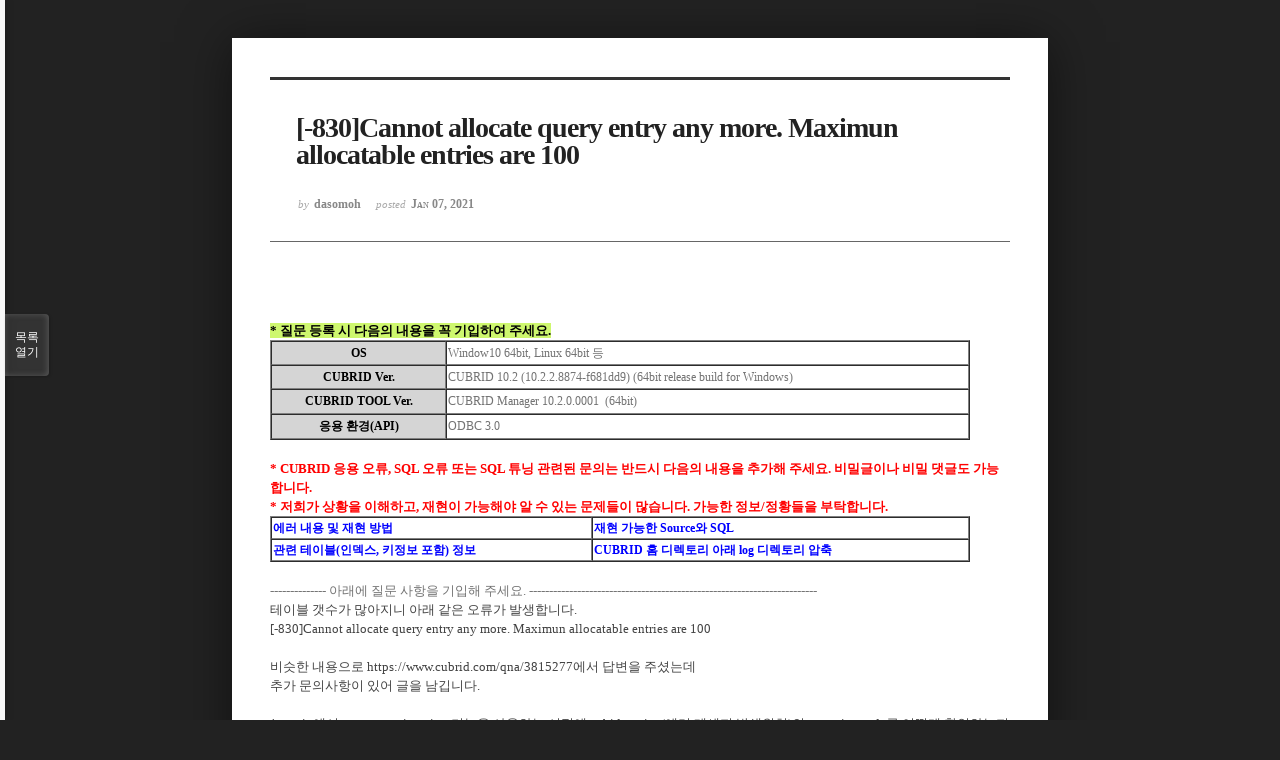

--- FILE ---
content_type: text/html; charset=UTF-8
request_url: https://www.cubrid.com/index.php?mid=qna&page=147&sort_index=title&order_type=desc&document_srl=3830418&listStyle=viewer
body_size: 6550
content:
<!DOCTYPE html>
<html lang="ko">
<head>
<!-- META -->
<meta charset="utf-8">
<meta name="Generator" content="XpressEngine">
<meta http-equiv="X-UA-Compatible" content="IE=edge">
<!-- TITLE -->
<title>CUBRID | Q&amp;A - [-830]Cannot allocate query entry any more. Maximun allocatable entries are 100</title>
<!-- CSS -->
<link rel="stylesheet" href="/common/css/xe.css" />
<link rel="stylesheet" href="/common/js/plugins/ui/jquery-ui.min.css?20250116060827" />
<link rel="stylesheet" href="https://maxcdn.bootstrapcdn.com/font-awesome/4.2.0/css/font-awesome.min.css" />
<link rel="stylesheet" href="/modules/board/skins/sketchbook5/css/board.css?20200713044502" />
<!--[if lt IE 9]><link rel="stylesheet" href="/modules/board/skins/sketchbook5/css/ie8.css?20170729171906" />
<![endif]--><link rel="stylesheet" href="/modules/board/skins/sketchbook5/css/print.css?20170729171906" media="print" />
<link rel="stylesheet" href="/modules/board/skins/sketchbook5/css/jquery.mCustomScrollbar.css?20170729171906" />
<link rel="stylesheet" href="/modules/editor/styles/ckeditor_light/style.css?20250116060827" />
<!-- JS -->
<script>
var current_url = "https://www.cubrid.com/?mid=qna&page=147&sort_index=title&order_type=desc&document_srl=3830418&listStyle=viewer";
var request_uri = "https://www.cubrid.com/";
var current_mid = "qna";
var waiting_message = "서버에 요청 중입니다. 잠시만 기다려주세요.";
var ssl_actions = new Array();
var default_url = "http://www.cubrid.com/";
var http_port = 80;var https_port = 443;var enforce_ssl = true;</script>
<!--[if lt IE 9]><script src="/common/js/jquery-1.x.js?20250116060827"></script>
<![endif]--><!--[if gte IE 9]><!--><script src="/common/js/jquery.js?20250116060827"></script>
<!--<![endif]--><script src="/common/js/modernizr.js?20250116060827"></script>
<script src="/common/js/x.js?20250116060827"></script>
<script src="/common/js/URI.js?20250116060827"></script>
<script src="/common/js/blankshield.min.js?20250116060827"></script>
<script src="/common/js/common.js?20250116060827"></script>
<script src="/common/js/js_app.js?20250116060827"></script>
<script src="/common/js/xml2json.js?20250116060827"></script>
<script src="/common/js/xml_handler.js?20250116060827"></script>
<script src="/common/js/xml_js_filter.js?20250116060827"></script>
<script src="/modules/board/tpl/js/board.js?20250116060826"></script>
<!-- RSS -->
<!-- ICON -->
<link rel="shortcut icon" href="https://www.cubrid.com/files/attach/xeicon/favicon.ico" /><link rel="apple-touch-icon" href="https://www.cubrid.com/files/attach/xeicon/mobicon.png" />
<!-- Global site tag (gtag.js) - Google Analytics -->
<script async src="https://www.googletagmanager.com/gtag/js?id=UA-108822134-1"></script>
<script>
  window.dataLayer = window.dataLayer || [];
  function gtag(){dataLayer.push(arguments);}
  gtag('js', new Date());

  gtag('config', 'UA-108822134-1');
</script>

<!-- Google Tag Manager -->
<script>(function(w,d,s,l,i){w[l]=w[l]||[];w[l].push({'gtm.start':
new Date().getTime(),event:'gtm.js'});var f=d.getElementsByTagName(s)[0],
j=d.createElement(s),dl=l!='dataLayer'?'&l='+l:'';j.async=true;j.src=
'https://www.googletagmanager.com/gtm.js?id='+i+dl;f.parentNode.insertBefore(j,f);
})(window,document,'script','dataLayer','GTM-WG9JGSC');</script>
<!-- End Google Tag Manager -->
<script src="https://kit.fontawesome.com/36c148352c.js" crossorigin="anonymous"></script>
<meta name="viewport" content="width=device-width, initial-scale=1, minimum-scale=1, maximum-scale=1, user-scalable=yes, target-densitydpi=medium-dpi" />
<style> .xe_content { font-family:"나눔고딕";font-size:13px; }</style>
<link rel="canonical" href="https://www.cubrid.com/qna/3830418" />
<meta name="description" content="* 질문 등록 시 다음의 내용을 꼭 기입하여 주세요. OS Window10 64bit, Linux 64bit 등 CUBRID Ver. CUBRID 10.2 (10.2.2.8874-f681dd9) (64bit release build for Windows)  CUBRID TOOL Ver. CUBRID Manager 10.2.0.0001  (64bit) 응용 환경(API) ODBC 3.0 * CUBRID 응용 오류, SQL 오류 또는 SQL 튜닝 관련된 문의는 반드시 다음의 내용을 추가해 주세요. 비밀글이나 비밀 댓글도 ..." />
<meta property="og:locale" content="ko_KR" />
<meta property="og:type" content="article" />
<meta property="og:url" content="https://www.cubrid.com/qna/3830418" />
<meta property="og:title" content="CUBRID | Q&amp;amp;A - [-830]Cannot allocate query entry any more. Maximun allocatable entries are 100" />
<meta property="og:description" content="* 질문 등록 시 다음의 내용을 꼭 기입하여 주세요. OS Window10 64bit, Linux 64bit 등 CUBRID Ver. CUBRID 10.2 (10.2.2.8874-f681dd9) (64bit release build for Windows)  CUBRID TOOL Ver. CUBRID Manager 10.2.0.0001  (64bit) 응용 환경(API) ODBC 3.0 * CUBRID 응용 오류, SQL 오류 또는 SQL 튜닝 관련된 문의는 반드시 다음의 내용을 추가해 주세요. 비밀글이나 비밀 댓글도 ..." />
<meta property="article:published_time" content="2021-01-07T09:15:47+00:00" />
<meta property="article:modified_time" content="2021-01-07T14:13:16+00:00" />
<style data-id="bdCss">
.bd em,.bd .color{color:#333333;}
.bd .shadow{text-shadow:1px 1px 1px ;}
.bd .bolder{color:#333333;text-shadow:2px 2px 4px ;}
.bd .bg_color{background-color:#333333;}
.bd .bg_f_color{background-color:#333333;background:-webkit-linear-gradient(#FFF -50%,#333333 50%);background:linear-gradient(to bottom,#FFF -50%,#333333 50%);}
.bd .border_color{border-color:#333333;}
.bd .bx_shadow{box-shadow:0 0 2px ;}
.viewer_with.on:before{background-color:#333333;box-shadow:0 0 2px #333333;}
.bd_zine.zine li:first-child,.bd_tb_lst.common_notice tr:first-child td{margin-top:2px;border-top:1px solid #DDD}
.bd_zine .info b,.bd_zine .info a{color:;}
.bd_zine.card h3{color:#333333;}
</style>
<style>
body,input,textarea,select,button,table{font-family:;}
#viewer .rd_trb,#viewer #trackback{display:none}
</style><script>
//<![CDATA[
xe.current_lang = "ko";
xe.cmd_find = "찾기";
xe.cmd_cancel = "취소";
xe.cmd_confirm = "확인";
xe.msg_no_root = "루트는 선택 할 수 없습니다.";
xe.msg_no_shortcut = "바로가기는 선택 할 수 없습니다.";
xe.msg_select_menu = "대상 메뉴 선택";
//]]>
</script>
</head>
<body class="viewer_blk">
<!--#JSPLUGIN:ui--><script>//<![CDATA[
var lang_type = "ko";
var bdLogin = "로그인 하시겠습니까?@https://www.cubrid.com/index.php?mid=qna&page=147&sort_index=title&order_type=desc&document_srl=3830418&listStyle=viewer&act=dispMemberLoginForm";
jQuery(function($){
	board('#bd_3790699_3830418');
});
//]]></script>

<div id="viewer" class="white viewer_style rd_nav_blk">
	<div id="bd_3790699_3830418" class="bd clear   hover_effect" data-default_style="viewer" data-bdFilesType="" data-bdNavSide="N" style="max-width:px">
		<div id="rd_ie" class="ie8_only"><i class="tl"></i><i class="tc"></i><i class="tr"></i><i class="ml"></i><i class="mr"></i><i class="bl"></i><i class="bc"></i><i class="br"></i></div>
		<div class="rd rd_nav_style2 clear" style="padding:;" data-docSrl="3830418">
	
	<div class="rd_hd clear" style="">
		
				
		<div class="blog v" style="text-align:;;">
			<div class="top_area ngeb np_18px" style="text-align:">
															</div>
			<h1 class="font ngeb" style=";-webkit-animation-name:rd_h1_v;-moz-animation-name:rd_h1_v;animation-name:rd_h1_v;">[-830]Cannot allocate query entry any more. Maximun allocatable entries are 100</h1>						<div class="btm_area ngeb np_18px" style="text-align:"> 
								<span><small>by </small><b>dasomoh</b></span>				<span title="2021.01.07 09:15"><small>posted </small><b class="date">Jan 07, 2021</b></span>															</div>
		</div>		
				
				
				
				
				<div class="rd_nav_side" style="display:none;">
			<div class="rd_nav img_tx fr m_btn_wrp">
		<div class="help bubble left m_no">
		<a class="text" href="#" onclick="jQuery(this).next().fadeToggle();return false;">?</a>
		<div class="wrp">
			<div class="speech">
				<h4>단축키</h4>
				<p><strong><i class="fa fa-long-arrow-left"></i><span class="blind">Prev</span></strong>이전 문서</p>
				<p><strong><i class="fa fa-long-arrow-right"></i><span class="blind">Next</span></strong>다음 문서</p>
				<p><strong>ESC</strong>닫기</p>			</div>
			<i class="edge"></i>
			<i class="ie8_only bl"></i><i class="ie8_only br"></i>
		</div>
	</div>	<a class="tg_btn2 bubble m_no" href="#" data-href=".bd_font_select" title="글꼴 선택"><strong>가</strong><i class="arrow down"></i></a>	<a class="font_plus bubble" href="#" title="크게"><i class="fa fa-search-plus"></i><b class="tx">크게</b></a>
	<a class="font_minus bubble" href="#" title="작게"><i class="fa fa-search-minus"></i><b class="tx">작게</b></a>
			<a class="back_to bubble m_no" href="#bd_3790699_3830418" title="위로"><i class="fa fa-arrow-up"></i><b class="tx">위로</b></a>
	<a class="back_to bubble m_no" href="#rd_end_3830418" title="(목록) 아래로"><i class="fa fa-arrow-down"></i><b class="tx">아래로</b></a>
	<a class="comment back_to bubble if_viewer m_no" href="#3830418_comment" title="댓글로 가기"><i class="fa fa-comment"></i><b class="tx">댓글로 가기</b></a>
	<a class="print_doc bubble m_no this" href="https://www.cubrid.com/index.php?mid=qna&amp;page=147&amp;sort_index=title&amp;order_type=desc&amp;document_srl=3830418&amp;listStyle=viewer" title="인쇄"><i class="fa fa-print"></i><b class="tx">인쇄</b></a>			</div>		</div>			</div>
	
		
	<div class="rd_body clear">
		
				
				
				<article><!--BeforeDocument(3830418,3827658)--><div class="document_3830418_3827658 xe_content"><br /><span style="background-color:#CEF76E;"><strong>* 질문 등록 시 다음의 내용을 꼭 기입하여 주세요.</strong></span>
<table border="1" cellspacing="0" width="700" style="height:100px;"><tbody><tr><td bgcolor="#D5D5D5"><center><strong>OS</strong></center></td>
      <td width="75%"><font color="#747474">  Window10 64bit, Linux 64bit 등</font></td>
    </tr><tr><td bgcolor="#D5D5D5"><center><strong>CUBRID Ver.</strong></center></td>
      <td width="75%"><font color="#747474">CUBRID 10.2 (10.2.2.8874-f681dd9) (64bit release build for Windows) </font><br /></td>
    </tr><tr><td bgcolor="#D5D5D5"><center><strong>CUBRID TOOL Ver.</strong></center></td>
      <td width="75%"><font color="#747474">CUBRID Manager 10.2.0.0001  (64bit)</font><br /></td>
    </tr><tr><td bgcolor="#D5D5D5"><center><strong>응용 환경(API)</strong></center></td>
      <td width="75%"><font color="#747474">ODBC 3.0</font></td>
    </tr></tbody></table><strong><font color="#FF0000">
<br />
* CUBRID 응용 오류, SQL 오류 또는 SQL 튜닝 관련된 문의는 반드시 다음의 내용을 추가해 주세요. 비밀글이나 비밀 댓글도 가능합니다.<br />
* 저희가 상황을 이해하고, 재현이 가능해야 알 수 있는 문제들이 많습니다. 가능한 정보/정황들을 부탁합니다.<br /></font></strong>
<table border="1" cellspacing="0" width="700"><tbody><tr><td><font color="#0100FF"><strong>에러 내용 및 재현 방법</strong></font></td>
      <td><font color="#0100FF"><strong>재현 가능한 Source와 SQL</strong></font></td>
    </tr><tr><td><font color="#0100FF"><strong>관련 테이블(인덱스, 키정보 포함) 정보</strong></font></td>
      <td><font color="#0100FF"><strong>CUBRID 홈 디렉토리 아래 log 디렉토리 압축</strong></font></td>
    </tr></tbody></table><br /><font color="#747474">-------------- 아래에 질문 사항을 기입해 주세요. ------------------------------------------------------------------------</font>
<br /><p style="padding:0px;color:rgb(68,68,68);background-color:rgb(255,255,255);">테이블 갯수가 많아지니 아래 같은 오류가 발생합니다.<br /></p>
<p style="padding:0px;color:rgb(68,68,68);background-color:rgb(255,255,255);">[-830]Cannot allocate query entry any more. Maximun allocatable entries are 100</p>
<p style="padding:0px;color:rgb(68,68,68);background-color:rgb(255,255,255);"><br /></p>
<p style="padding:0px;color:rgb(68,68,68);background-color:rgb(255,255,255);">비슷한 내용으로 https://www.cubrid.com/qna/3815277에서 답변을 주셨는데</p>
<p style="padding:0px;color:rgb(68,68,68);background-color:rgb(255,255,255);">추가 문의사항이 있어 글을 남깁니다.</p>
<p style="padding:0px;color:rgb(68,68,68);background-color:rgb(255,255,255);"><br /></p>
<p style="padding:0px;color:rgb(68,68,68);background-color:rgb(255,255,255);">1. erwin에서 reverse engineering 기능을 사용하는 시점에 cubid engine(에러 메세지 발생위치)의 commit_mode를 어떻게 확인하는지 문의드립니다.<br />&gt;&gt; 만약. commit_mode가 non_autocommit으로 되어 있다면 어덯게 autocomit으로 설정하는지 문의드립니다.<br /><br />2. CUBRID Engine module의 100개의 entry 제약 관련 무슨내용인지 문의드립니다.(관련 문서가 있는 경우 주소를 안내주시면 확인해보겠습니다.)<br /><br />- erwin data modeler r7(relase 7.2.7.2110) 에서 테스트 중입니다.<br /></p></div><!--AfterDocument(3830418,3827658)--></article>
				
					</div>
	
	<div class="rd_ft">
		
				
		<div class="bd_prev_next clear">
					</div>		
				
						
        
				
		<div class="rd_ft_nav clear">
						
						
						<div class="rd_nav img_tx fr m_btn_wrp">
				<a class="back_to bubble m_no" href="#bd_3790699_3830418" title="위로"><i class="fa fa-arrow-up"></i><b class="tx">위로</b></a>
	<a class="back_to bubble m_no" href="#rd_end_3830418" title="(목록) 아래로"><i class="fa fa-arrow-down"></i><b class="tx">아래로</b></a>
	<a class="comment back_to bubble if_viewer m_no" href="#3830418_comment" title="댓글로 가기"><i class="fa fa-comment"></i><b class="tx">댓글로 가기</b></a>
	<a class="print_doc bubble m_no this" href="https://www.cubrid.com/index.php?mid=qna&amp;page=147&amp;sort_index=title&amp;order_type=desc&amp;document_srl=3830418&amp;listStyle=viewer" title="인쇄"><i class="fa fa-print"></i><b class="tx">인쇄</b></a>			</div>					</div>
	</div>
	
		
	</div>
<hr id="rd_end_3830418" class="rd_end clear" />		<div id="viewer_lst" class="">
			<button type="button" id="viewer_lst_tg" class="ngeb bg_color">목록<br /><span class="tx_open">열기</span><span class="tx_close">닫기</span></button>
			<h3 class="ui_font">Articles</h3>
			<div id="viewer_lst_scroll">
				<ul>
					<li>
						<a class="clear" href="https://www.cubrid.com/index.php?mid=qna&amp;page=147&amp;sort_index=title&amp;order_type=desc&amp;document_srl=3840412&amp;listStyle=viewer">
														<span class="tl">cci에서 패스워드 암호화 사용 방법<b>1</b></span>
							<span class="meta"><strong>가을이아빠</strong>2023.01.12 23:31</span>
						</a>
					</li><li>
						<a class="clear" href="https://www.cubrid.com/index.php?mid=qna&amp;page=147&amp;sort_index=title&amp;order_type=desc&amp;document_srl=3798531&amp;listStyle=viewer">
														<span class="tl">cci에서 유니코드 inert 문의 입니다.<b>1</b></span>
							<span class="meta"><strong>마준</strong>2010.06.29 04:28</span>
						</a>
					</li><li>
						<a class="clear" href="https://www.cubrid.com/index.php?mid=qna&amp;page=147&amp;sort_index=title&amp;order_type=desc&amp;document_srl=3798664&amp;listStyle=viewer">
														<span class="tl">cci로 다음 시리얼 값 얻기<b>1</b></span>
							<span class="meta"><strong>하나엘</strong>2010.08.05 22:50</span>
						</a>
					</li><li>
						<a class="clear" href="https://www.cubrid.com/index.php?mid=qna&amp;page=147&amp;sort_index=title&amp;order_type=desc&amp;document_srl=3845500&amp;listStyle=viewer">
														<span class="tl">cci_prepare의 handle을 쓰레드에서 사용할 때 safe 여부<b>1</b></span>
							<span class="meta"><strong>가을이아빠</strong>2024.06.20 10:54</span>
						</a>
					</li><li>
						<a class="clear" href="https://www.cubrid.com/index.php?mid=qna&amp;page=147&amp;sort_index=title&amp;order_type=desc&amp;document_srl=3796526&amp;listStyle=viewer">
														<span class="tl">cci_fetch_size() 가 하는 일이 먼가요..?<b>1</b></span>
							<span class="meta"><strong>나동호</strong>2009.03.24 19:28</span>
						</a>
					</li><li>
						<a class="clear" href="https://www.cubrid.com/index.php?mid=qna&amp;page=147&amp;sort_index=title&amp;order_type=desc&amp;document_srl=3798017&amp;listStyle=viewer">
														<span class="tl">cci_execute() 에서 lock이 걸리는 현상<b>2</b></span>
							<span class="meta"><strong>두영</strong>2010.02.05 21:41</span>
						</a>
					</li><li>
						<a class="clear" href="https://www.cubrid.com/index.php?mid=qna&amp;page=147&amp;sort_index=title&amp;order_type=desc&amp;document_srl=3803670&amp;listStyle=viewer">
														<span class="tl">cci_connect 함수를 이용하여 db 접속 방법<b>2</b></span>
							<span class="meta"><strong>뀨브리드</strong>2015.05.21 00:44</span>
						</a>
					</li><li>
						<a class="clear" href="https://www.cubrid.com/index.php?mid=qna&amp;page=147&amp;sort_index=title&amp;order_type=desc&amp;document_srl=3799909&amp;listStyle=viewer">
														<span class="tl">cci_connect 의 에러코드에 관하여 질문드립니다<b>7</b></span>
							<span class="meta"><strong>엥꼬</strong>2011.06.29 04:53</span>
						</a>
					</li><li>
						<a class="clear" href="https://www.cubrid.com/index.php?mid=qna&amp;page=147&amp;sort_index=title&amp;order_type=desc&amp;document_srl=3799057&amp;listStyle=viewer">
														<span class="tl">cci-api udpate 질문입니다~<b>4</b></span>
							<span class="meta"><strong>봉봉나무</strong>2010.11.23 20:01</span>
						</a>
					</li><li>
						<a class="clear" href="https://www.cubrid.com/index.php?mid=qna&amp;page=147&amp;sort_index=title&amp;order_type=desc&amp;document_srl=3841756&amp;listStyle=viewer">
														<span class="tl">cci 프로그래밍에서 DB LINK 관련 문의<b>4</b></span>
							<span class="meta"><strong>jjune1206</strong>2023.05.18 09:55</span>
						</a>
					</li><li>
						<a class="clear" href="https://www.cubrid.com/index.php?mid=qna&amp;page=147&amp;sort_index=title&amp;order_type=desc&amp;document_srl=3801035&amp;listStyle=viewer">
														<span class="tl">cci 처리 속도관련 문의<b>4</b></span>
							<span class="meta"><strong>할리</strong>2012.11.01 20:46</span>
						</a>
					</li><li>
						<a class="clear" href="https://www.cubrid.com/index.php?mid=qna&amp;page=147&amp;sort_index=title&amp;order_type=desc&amp;document_srl=3801720&amp;listStyle=viewer">
														<span class="tl">cci 사용시 명령어 길이 제한이 있을까요?<b>3</b></span>
							<span class="meta"><strong>큐브초보탈출</strong>2013.06.13 05:08</span>
						</a>
					</li><li>
						<a class="clear" href="https://www.cubrid.com/index.php?mid=qna&amp;page=147&amp;sort_index=title&amp;order_type=desc&amp;document_srl=3796382&amp;listStyle=viewer">
														<span class="tl">cci 관련 질문 드립니다.<b>2</b></span>
							<span class="meta"><strong>kkckc</strong>2009.02.25 07:06</span>
						</a>
					</li><li>
						<a class="clear" href="https://www.cubrid.com/index.php?mid=qna&amp;page=147&amp;sort_index=title&amp;order_type=desc&amp;document_srl=3797627&amp;listStyle=viewer">
														<span class="tl">cci api에서 glo를 다룬 예제 없나요?<b>1</b></span>
							<span class="meta"><strong>pictions</strong>2009.11.27 00:05</span>
						</a>
					</li><li>
						<a class="clear" href="https://www.cubrid.com/index.php?mid=qna&amp;page=147&amp;sort_index=title&amp;order_type=desc&amp;document_srl=3802747&amp;listStyle=viewer">
														<span class="tl">cci api 사용 문제..<b>3</b></span>
							<span class="meta"><strong>whwpdn</strong>2014.04.22 21:22</span>
						</a>
					</li><li>
						<a class="clear" href="https://www.cubrid.com/index.php?mid=qna&amp;page=147&amp;sort_index=title&amp;order_type=desc&amp;document_srl=3798187&amp;listStyle=viewer">
														<span class="tl">cast 연산쿼리 성능 질문드립니다~<b>2</b></span>
							<span class="meta"><strong>파란시인</strong>2010.03.22 23:08</span>
						</a>
					</li><li>
						<a class="clear" href="https://www.cubrid.com/index.php?mid=qna&amp;page=147&amp;sort_index=title&amp;order_type=desc&amp;document_srl=3828806&amp;listStyle=viewer">
														<span class="tl">cascci cci_row_count () 함수사용시 메모리 누수가 발생합니다.<b>1</b></span>
							<span class="meta"><strong>민진홍</strong>2020.08.31 11:00</span>
						</a>
					</li><li>
						<a class="clear" href="https://www.cubrid.com/index.php?mid=qna&amp;page=147&amp;sort_index=title&amp;order_type=desc&amp;document_srl=3823108&amp;listStyle=viewer">
														<span class="tl">cannot fetch serial object 두번째 문의<b>3</b></span>
							<span class="meta"><strong>happyday0393</strong>2019.07.09 12:18</span>
						</a>
					</li><li>
						<a class="clear" href="https://www.cubrid.com/index.php?mid=qna&amp;page=147&amp;sort_index=title&amp;order_type=desc&amp;document_srl=3823079&amp;listStyle=viewer">
							<span class="tmb"><img src="https://www.cubrid.com/files/thumbnails/079/823/003/90x90.crop.jpg?20190704080119" alt="" /></span>							<span class="tl">cannot fetch serial object<b>2</b></span>
							<span class="meta"><strong>happyday0393</strong>2019.07.04 16:29</span>
						</a>
					</li><li>
						<a class="clear" href="https://www.cubrid.com/index.php?mid=qna&amp;page=147&amp;sort_index=title&amp;order_type=desc&amp;document_srl=3803477&amp;listStyle=viewer">
														<span class="tl">cannot create poolableconnectionfactory cannot connect to a broker 문의 드립니다.<b>1</b></span>
							<span class="meta"><strong>yunhossi</strong>2015.01.29 02:44</span>
						</a>
					</li>				</ul>
			</div>
			<div id="viewer_pn" class="bd_pg clear">
								 
				<a href="https://www.cubrid.com/index.php?mid=qna&amp;page=142&amp;sort_index=title&amp;order_type=desc&amp;document_srl=3830418&amp;listStyle=viewer">142</a>								 
				<a href="https://www.cubrid.com/index.php?mid=qna&amp;page=143&amp;sort_index=title&amp;order_type=desc&amp;document_srl=3830418&amp;listStyle=viewer">143</a>								 
				<a href="https://www.cubrid.com/index.php?mid=qna&amp;page=144&amp;sort_index=title&amp;order_type=desc&amp;document_srl=3830418&amp;listStyle=viewer">144</a>								 
				<a href="https://www.cubrid.com/index.php?mid=qna&amp;page=145&amp;sort_index=title&amp;order_type=desc&amp;document_srl=3830418&amp;listStyle=viewer">145</a>								 
				<a href="https://www.cubrid.com/index.php?mid=qna&amp;page=146&amp;sort_index=title&amp;order_type=desc&amp;document_srl=3830418&amp;listStyle=viewer">146</a>								<strong class="this">147</strong> 
												 
				<a href="https://www.cubrid.com/index.php?mid=qna&amp;page=148&amp;sort_index=title&amp;order_type=desc&amp;document_srl=3830418&amp;listStyle=viewer">148</a>								 
				<a href="https://www.cubrid.com/index.php?mid=qna&amp;page=149&amp;sort_index=title&amp;order_type=desc&amp;document_srl=3830418&amp;listStyle=viewer">149</a>								 
				<a href="https://www.cubrid.com/index.php?mid=qna&amp;page=150&amp;sort_index=title&amp;order_type=desc&amp;document_srl=3830418&amp;listStyle=viewer">150</a>								 
				<a href="https://www.cubrid.com/index.php?mid=qna&amp;page=151&amp;sort_index=title&amp;order_type=desc&amp;document_srl=3830418&amp;listStyle=viewer">151</a>							</div>			<button type="button" class="tg_close2" onClick="jQuery('#viewer_lst_tg').click();">X</button>
		</div>		</div></div><script type="text/javascript" src="//wcs.naver.net/wcslog.js"></script> <script type="text/javascript"> if(!wcs_add) var wcs_add = {}; wcs_add["wa"] = "50270226a3ff"; wcs_do(); </script><!-- ETC -->
<div class="wfsr"></div>
<script src="/files/cache/js_filter_compiled/d046d1841b9c79c545b82d3be892699d.ko.compiled.js?20250219043913"></script><script src="/files/cache/js_filter_compiled/1bdc15d63816408b99f674eb6a6ffcea.ko.compiled.js?20250219043913"></script><script src="/files/cache/js_filter_compiled/9b007ee9f2af763bb3d35e4fb16498e9.ko.compiled.js?20250219043912"></script><script src="/common/js/plugins/ui/jquery-ui.min.js?20250116060827"></script><script src="/common/js/plugins/ui/jquery.ui.datepicker-ko.js?20250116060827"></script><script src="/modules/board/skins/sketchbook5/js/imagesloaded.pkgd.min.js?20170729171906"></script><script src="/modules/board/skins/sketchbook5/js/jquery.cookie.js?20170729171906"></script><script src="/modules/editor/skins/xpresseditor/js/xe_textarea.js?20150803123340"></script><script src="/modules/board/skins/sketchbook5/js/jquery.autogrowtextarea.min.js?20170729171906"></script><script src="/modules/board/skins/sketchbook5/js/board.js?20170729171906"></script><script src="/modules/board/skins/sketchbook5/js/viewer.js?20170729171906"></script><script src="/modules/board/skins/sketchbook5/js/jquery.mousewheel.min.js?20170729171906"></script><script src="/modules/board/skins/sketchbook5/js/jquery.mCustomScrollbar.min.js?20170729171906"></script></body>
</html>
